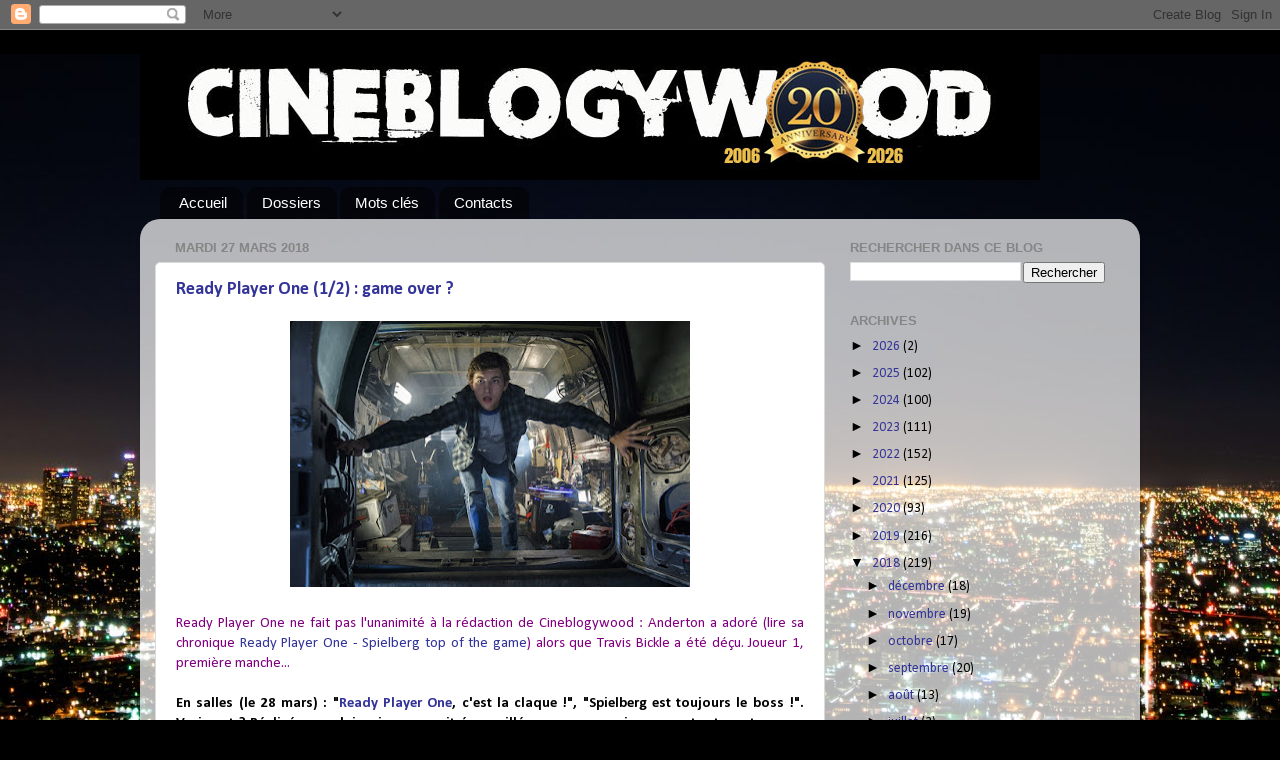

--- FILE ---
content_type: text/html; charset=utf-8
request_url: https://www.google.com/recaptcha/api2/aframe
body_size: 269
content:
<!DOCTYPE HTML><html><head><meta http-equiv="content-type" content="text/html; charset=UTF-8"></head><body><script nonce="ZHrRbZJ2KSAd_XFOVNrvcw">/** Anti-fraud and anti-abuse applications only. See google.com/recaptcha */ try{var clients={'sodar':'https://pagead2.googlesyndication.com/pagead/sodar?'};window.addEventListener("message",function(a){try{if(a.source===window.parent){var b=JSON.parse(a.data);var c=clients[b['id']];if(c){var d=document.createElement('img');d.src=c+b['params']+'&rc='+(localStorage.getItem("rc::a")?sessionStorage.getItem("rc::b"):"");window.document.body.appendChild(d);sessionStorage.setItem("rc::e",parseInt(sessionStorage.getItem("rc::e")||0)+1);localStorage.setItem("rc::h",'1768706247094');}}}catch(b){}});window.parent.postMessage("_grecaptcha_ready", "*");}catch(b){}</script></body></html>